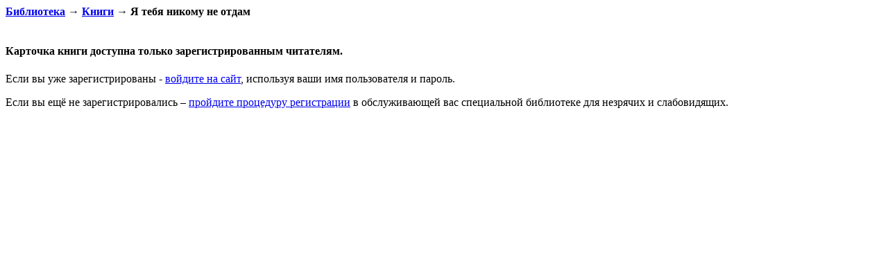

--- FILE ---
content_type: text/html; charset=cp1251
request_url: https://av3715.ru/library/book.php?id=134435
body_size: 801
content:
<html><head>
		  <meta http-equiv="Pragma" content="no-cache">
		  <meta http-equiv="expires" content="0">
		  <META http-equiv=Content-Type content="text/html; charset=windows-1251">
		  <title>Информация о книге Я тебя никому не отдам (Библиотека ЛОГОС)</title>
		  <style>
			ul.contents {margin: 0px;}
		  </style>
	      </head><body><strong><a href="/library/index.php">Библиотека</a> &rarr; <a href="/library/books.php">Книги</a> &rarr; Я тебя никому не отдам</strong><br><br><h4>Карточка книги доступна только зарегистрированным читателям.</h4>
		<p>Если вы уже зарегистрированы - <a href="/library/reception/index/login">войдите на сайт</a>, используя ваши имя пользователя и пароль.</p>
		<p>Если вы ещё не зарегистрировались – <a href="/library/register.php">пройдите процедуру регистрации</a> в обслуживающей вас специальной библиотеке для незрячих и слабовидящих.</p><script type="text/javascript">
var gaJsHost = (("https:" == document.location.protocol) ? "https://ssl." : "http://www.");
document.write(unescape("%3Cscript src='" + gaJsHost + "google-analytics.com/ga.js' type='text/javascript'%3E%3C/script%3E"));
</script>
<script type="text/javascript">
try {
var pageTracker = _gat._getTracker("UA-8773292-1");
pageTracker._trackPageview();
} catch(err) {}</script>
</body></html>
